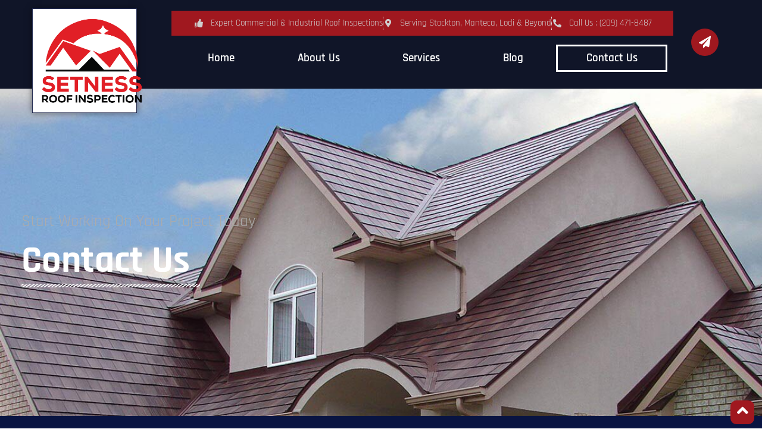

--- FILE ---
content_type: text/css; charset=utf-8
request_url: https://setnessroofinspection.com/wp-content/uploads/elementor/css/post-5.css?ver=1769107638
body_size: 381
content:
.elementor-kit-5{--e-global-color-primary:#A0181F;--e-global-color-secondary:#20284E;--e-global-color-text:#54595F;--e-global-color-accent:#A0181F;--e-global-color-2ab9715:#FFFFFF;--e-global-color-e85ccfb:#FFF7F7;--e-global-typography-primary-font-family:"Roboto";--e-global-typography-primary-font-weight:600;--e-global-typography-secondary-font-family:"Roboto Slab";--e-global-typography-secondary-font-weight:400;--e-global-typography-text-font-family:"Roboto";--e-global-typography-text-font-weight:400;--e-global-typography-accent-font-family:"Roboto";--e-global-typography-accent-font-weight:500;--e-global-typography-c9c63f9-font-family:"Roboto";--e-global-typography-c9c63f9-font-size:34px;--e-global-typography-c9c63f9-font-weight:500;--e-global-typography-d88abe7-font-family:"Play";--e-global-typography-d88abe7-font-weight:100;--e-global-typography-f5627b7-font-size:40px;--e-global-typography-8cdaf56-font-family:"Play";--e-global-typography-8cdaf56-font-size:17px;--e-global-typography-8cdaf56-font-weight:100;font-family:"Rajdhani", Sans-serif;font-size:18px;font-weight:400;}.elementor-kit-5 e-page-transition{background-color:#FFBC7D;}.elementor-kit-5 h1{font-family:"Rajdhani", Sans-serif;font-size:3.2em;font-weight:700;}.elementor-kit-5 h2{font-family:"Rajdhani", Sans-serif;font-size:3em;font-weight:700;}.elementor-kit-5 h3{font-family:"Rajdhani", Sans-serif;font-size:2.2em;font-weight:600;}.elementor-kit-5 h4{font-family:"Rajdhani", Sans-serif;font-weight:600;}.elementor-kit-5 h5{font-family:"Rajdhani", Sans-serif;font-weight:500;}.elementor-section.elementor-section-boxed > .elementor-container{max-width:1140px;}.e-con{--container-max-width:1140px;}.elementor-widget:not(:last-child){margin-block-end:20px;}.elementor-element{--widgets-spacing:20px 20px;--widgets-spacing-row:20px;--widgets-spacing-column:20px;}{}h1.entry-title{display:var(--page-title-display);}.site-header .site-branding{flex-direction:column;align-items:stretch;}.site-header{padding-inline-end:0px;padding-inline-start:0px;}.site-footer .site-branding{flex-direction:column;align-items:stretch;}@media(max-width:1024px){.elementor-section.elementor-section-boxed > .elementor-container{max-width:1024px;}.e-con{--container-max-width:1024px;}}@media(max-width:767px){.elementor-kit-5 h1{font-size:2.2em;}.elementor-kit-5 h2{font-size:2em;}.elementor-kit-5 h3{font-size:1.8em;}.elementor-kit-5 h4{font-size:1.6em;}.elementor-kit-5 h5{font-size:1.2em;}.elementor-section.elementor-section-boxed > .elementor-container{max-width:767px;}.e-con{--container-max-width:767px;}}

--- FILE ---
content_type: text/css; charset=utf-8
request_url: https://setnessroofinspection.com/wp-content/uploads/elementor/css/post-188.css?ver=1769110457
body_size: 1706
content:
.elementor-188 .elementor-element.elementor-element-52b61652:not(.elementor-motion-effects-element-type-background), .elementor-188 .elementor-element.elementor-element-52b61652 > .elementor-motion-effects-container > .elementor-motion-effects-layer{background-image:url("https://setnessroofinspection.com/wp-content/uploads/2023/04/metal-roofing-alliance-dark-red-shingle.original-e1680838658413.jpg");background-position:center center;background-repeat:no-repeat;background-size:cover;}.elementor-188 .elementor-element.elementor-element-52b61652 > .elementor-background-overlay{background-color:transparent;background-image:linear-gradient(360deg, #560E12 0%, var( --e-global-color-secondary ) 100%);opacity:0.71;transition:background 0.3s, border-radius 0.3s, opacity 0.3s;}.elementor-188 .elementor-element.elementor-element-52b61652 > .elementor-container{min-height:550px;}.elementor-188 .elementor-element.elementor-element-52b61652{transition:background 0.3s, border 0.3s, border-radius 0.3s, box-shadow 0.3s;}.elementor-188 .elementor-element.elementor-element-234d1515 > .elementor-element-populated{margin:0% 50% 0% 0%;--e-column-margin-right:50%;--e-column-margin-left:0%;padding:2em 2em 2em 2em;}.elementor-188 .elementor-element.elementor-element-57742bf2{text-align:start;}.elementor-188 .elementor-element.elementor-element-57742bf2 .elementor-heading-title{font-family:"Rajdhani", Sans-serif;font-size:1.5em;font-weight:400;text-transform:capitalize;font-style:normal;text-decoration:none;color:#ABABAB;}.elementor-188 .elementor-element.elementor-element-6b81d565 .elementor-heading-title{font-family:"Rajdhani", Sans-serif;font-size:4rem;font-weight:700;color:#FFFFFF;}.elementor-188 .elementor-element.elementor-element-3543224b{--divider-border-style:slashes;--divider-color:var( --e-global-color-2ab9715 );--divider-border-width:3.3px;--divider-pattern-height:6.5px;--divider-pattern-size:12.2px;}.elementor-188 .elementor-element.elementor-element-3543224b > .elementor-widget-container{margin:-15px 0px 0px 0px;}.elementor-188 .elementor-element.elementor-element-3543224b .elementor-divider-separator{width:300px;margin:0 auto;margin-left:0;}.elementor-188 .elementor-element.elementor-element-3543224b .elementor-divider{text-align:left;padding-block-start:2px;padding-block-end:2px;}.elementor-188 .elementor-element.elementor-element-2113c9cb:not(.elementor-motion-effects-element-type-background), .elementor-188 .elementor-element.elementor-element-2113c9cb > .elementor-motion-effects-container > .elementor-motion-effects-layer{background-color:#091441;}.elementor-188 .elementor-element.elementor-element-2113c9cb > .elementor-container{min-height:400px;}.elementor-188 .elementor-element.elementor-element-2113c9cb{transition:background 0.3s, border 0.3s, border-radius 0.3s, box-shadow 0.3s;padding:60px 60px 60px 60px;}.elementor-188 .elementor-element.elementor-element-2113c9cb > .elementor-background-overlay{transition:background 0.3s, border-radius 0.3s, opacity 0.3s;}.elementor-188 .elementor-element.elementor-element-205d9ee4:not(.elementor-motion-effects-element-type-background) > .elementor-widget-wrap, .elementor-188 .elementor-element.elementor-element-205d9ee4 > .elementor-widget-wrap > .elementor-motion-effects-container > .elementor-motion-effects-layer{background-color:#FFFFFF;}.elementor-188 .elementor-element.elementor-element-205d9ee4 > .elementor-element-populated{box-shadow:0px 31px 10px -19px rgba(0,0,0,0.5);transition:background 0.3s, border 0.3s, border-radius 0.3s, box-shadow 0.3s;margin:-25% 0% -4% 0%;--e-column-margin-right:0%;--e-column-margin-left:0%;padding:2em 2em 2em 2em;}.elementor-188 .elementor-element.elementor-element-205d9ee4 > .elementor-element-populated > .elementor-background-overlay{transition:background 0.3s, border-radius 0.3s, opacity 0.3s;}.elementor-188 .elementor-element.elementor-element-205d9ee4{z-index:1;}.elementor-188 .elementor-element.elementor-element-595d8cae .elementor-icon-wrapper{text-align:center;}.elementor-188 .elementor-element.elementor-element-595d8cae.elementor-view-stacked .elementor-icon{background-color:var( --e-global-color-primary );}.elementor-188 .elementor-element.elementor-element-595d8cae.elementor-view-framed .elementor-icon, .elementor-188 .elementor-element.elementor-element-595d8cae.elementor-view-default .elementor-icon{color:var( --e-global-color-primary );border-color:var( --e-global-color-primary );}.elementor-188 .elementor-element.elementor-element-595d8cae.elementor-view-framed .elementor-icon, .elementor-188 .elementor-element.elementor-element-595d8cae.elementor-view-default .elementor-icon svg{fill:var( --e-global-color-primary );}.elementor-188 .elementor-element.elementor-element-595d8cae .elementor-icon{font-size:34px;}.elementor-188 .elementor-element.elementor-element-595d8cae .elementor-icon svg{height:34px;}.elementor-188 .elementor-element.elementor-element-5c4262e0{text-align:center;}.elementor-188 .elementor-element.elementor-element-5c4262e0 .elementor-heading-title{font-family:"Rajdhani", Sans-serif;font-size:1.5em;font-weight:400;text-transform:capitalize;font-style:normal;text-decoration:none;color:#7A7A7A;}.elementor-188 .elementor-element.elementor-element-70885b49{text-align:center;}.elementor-188 .elementor-element.elementor-element-70885b49 .elementor-heading-title{font-family:"Rajdhani", Sans-serif;font-size:3rem;font-weight:600;}.elementor-188 .elementor-element.elementor-element-1c6c3fbf{--divider-border-style:slashes;--divider-color:var( --e-global-color-primary );--divider-border-width:3.3px;--divider-pattern-height:6.5px;--divider-pattern-size:12.2px;}.elementor-188 .elementor-element.elementor-element-1c6c3fbf > .elementor-widget-container{margin:-15px 0px 0px 0px;}.elementor-188 .elementor-element.elementor-element-1c6c3fbf .elementor-divider-separator{width:303px;margin:0 auto;margin-center:0;}.elementor-188 .elementor-element.elementor-element-1c6c3fbf .elementor-divider{text-align:center;padding-block-start:2px;padding-block-end:2px;}.elementor-188 .elementor-element.elementor-element-584ea06b:not(.elementor-motion-effects-element-type-background) > .elementor-widget-wrap, .elementor-188 .elementor-element.elementor-element-584ea06b > .elementor-widget-wrap > .elementor-motion-effects-container > .elementor-motion-effects-layer{background-color:#FFFFFF;}.elementor-bc-flex-widget .elementor-188 .elementor-element.elementor-element-584ea06b.elementor-column .elementor-widget-wrap{align-items:center;}.elementor-188 .elementor-element.elementor-element-584ea06b.elementor-column.elementor-element[data-element_type="column"] > .elementor-widget-wrap.elementor-element-populated{align-content:center;align-items:center;}.elementor-188 .elementor-element.elementor-element-584ea06b.elementor-column > .elementor-widget-wrap{justify-content:center;}.elementor-188 .elementor-element.elementor-element-584ea06b > .elementor-element-populated{border-style:solid;border-width:0px 0px 3px 0px;border-color:#FFFFFF;box-shadow:0px 1px 10px 2px rgba(0, 0, 0, 0.34);transition:background 0.3s, border 0.3s, border-radius 0.3s, box-shadow 0.3s;margin:3% 3% 3% 3%;--e-column-margin-right:3%;--e-column-margin-left:3%;padding:3em 3em 3em 3em;}.elementor-188 .elementor-element.elementor-element-584ea06b:hover > .elementor-element-populated{border-style:solid;border-width:0px 0px 3px 0px;border-color:var( --e-global-color-primary );}.elementor-188 .elementor-element.elementor-element-584ea06b > .elementor-element-populated > .elementor-background-overlay{transition:background 0.3s, border-radius 0.3s, opacity 0.3s;}.elementor-188 .elementor-element.elementor-element-48d1562 .elementor-icon-box-wrapper{gap:15px;}.elementor-188 .elementor-element.elementor-element-48d1562.elementor-view-stacked .elementor-icon{background-color:var( --e-global-color-primary );fill:var( --e-global-color-2ab9715 );color:var( --e-global-color-2ab9715 );}.elementor-188 .elementor-element.elementor-element-48d1562.elementor-view-framed .elementor-icon, .elementor-188 .elementor-element.elementor-element-48d1562.elementor-view-default .elementor-icon{fill:var( --e-global-color-primary );color:var( --e-global-color-primary );border-color:var( --e-global-color-primary );}.elementor-188 .elementor-element.elementor-element-48d1562.elementor-view-framed .elementor-icon{background-color:var( --e-global-color-2ab9715 );}.elementor-188 .elementor-element.elementor-element-48d1562 .elementor-icon-box-title, .elementor-188 .elementor-element.elementor-element-48d1562 .elementor-icon-box-title a{font-size:26px;font-weight:700;}.elementor-188 .elementor-element.elementor-element-65580675:not(.elementor-motion-effects-element-type-background) > .elementor-widget-wrap, .elementor-188 .elementor-element.elementor-element-65580675 > .elementor-widget-wrap > .elementor-motion-effects-container > .elementor-motion-effects-layer{background-color:#FFFFFF;}.elementor-bc-flex-widget .elementor-188 .elementor-element.elementor-element-65580675.elementor-column .elementor-widget-wrap{align-items:center;}.elementor-188 .elementor-element.elementor-element-65580675.elementor-column.elementor-element[data-element_type="column"] > .elementor-widget-wrap.elementor-element-populated{align-content:center;align-items:center;}.elementor-188 .elementor-element.elementor-element-65580675.elementor-column > .elementor-widget-wrap{justify-content:center;}.elementor-188 .elementor-element.elementor-element-65580675 > .elementor-element-populated{border-style:solid;border-width:0px 0px 3px 0px;border-color:#FFFFFF;box-shadow:0px 1px 10px 2px rgba(0, 0, 0, 0.34);transition:background 0.3s, border 0.3s, border-radius 0.3s, box-shadow 0.3s;margin:3% 3% 3% 3%;--e-column-margin-right:3%;--e-column-margin-left:3%;padding:3em 3em 3em 3em;}.elementor-188 .elementor-element.elementor-element-65580675:hover > .elementor-element-populated{border-style:solid;border-width:0px 0px 3px 0px;border-color:var( --e-global-color-primary );}.elementor-188 .elementor-element.elementor-element-65580675 > .elementor-element-populated > .elementor-background-overlay{transition:background 0.3s, border-radius 0.3s, opacity 0.3s;}.elementor-188 .elementor-element.elementor-element-80ffb3e .elementor-icon-box-wrapper{gap:15px;}.elementor-188 .elementor-element.elementor-element-80ffb3e.elementor-view-stacked .elementor-icon{background-color:var( --e-global-color-primary );fill:var( --e-global-color-2ab9715 );color:var( --e-global-color-2ab9715 );}.elementor-188 .elementor-element.elementor-element-80ffb3e.elementor-view-framed .elementor-icon, .elementor-188 .elementor-element.elementor-element-80ffb3e.elementor-view-default .elementor-icon{fill:var( --e-global-color-primary );color:var( --e-global-color-primary );border-color:var( --e-global-color-primary );}.elementor-188 .elementor-element.elementor-element-80ffb3e.elementor-view-framed .elementor-icon{background-color:var( --e-global-color-2ab9715 );}.elementor-188 .elementor-element.elementor-element-80ffb3e .elementor-icon-box-title, .elementor-188 .elementor-element.elementor-element-80ffb3e .elementor-icon-box-title a{font-size:26px;font-weight:700;}.elementor-188 .elementor-element.elementor-element-7b1fb9cd:not(.elementor-motion-effects-element-type-background) > .elementor-widget-wrap, .elementor-188 .elementor-element.elementor-element-7b1fb9cd > .elementor-widget-wrap > .elementor-motion-effects-container > .elementor-motion-effects-layer{background-color:#FFFFFF;}.elementor-bc-flex-widget .elementor-188 .elementor-element.elementor-element-7b1fb9cd.elementor-column .elementor-widget-wrap{align-items:center;}.elementor-188 .elementor-element.elementor-element-7b1fb9cd.elementor-column.elementor-element[data-element_type="column"] > .elementor-widget-wrap.elementor-element-populated{align-content:center;align-items:center;}.elementor-188 .elementor-element.elementor-element-7b1fb9cd.elementor-column > .elementor-widget-wrap{justify-content:center;}.elementor-188 .elementor-element.elementor-element-7b1fb9cd > .elementor-element-populated{border-style:solid;border-width:0px 0px 3px 0px;border-color:#FFFFFF;box-shadow:0px 1px 10px 2px rgba(0, 0, 0, 0.34);transition:background 0.3s, border 0.3s, border-radius 0.3s, box-shadow 0.3s;margin:3% 3% 3% 3%;--e-column-margin-right:3%;--e-column-margin-left:3%;padding:3em 3em 3em 3em;}.elementor-188 .elementor-element.elementor-element-7b1fb9cd:hover > .elementor-element-populated{border-style:solid;border-width:0px 0px 3px 0px;border-color:var( --e-global-color-primary );}.elementor-188 .elementor-element.elementor-element-7b1fb9cd > .elementor-element-populated > .elementor-background-overlay{transition:background 0.3s, border-radius 0.3s, opacity 0.3s;}.elementor-188 .elementor-element.elementor-element-549edc5 .elementor-icon-box-wrapper{gap:15px;}.elementor-188 .elementor-element.elementor-element-549edc5.elementor-view-stacked .elementor-icon{background-color:var( --e-global-color-primary );fill:var( --e-global-color-2ab9715 );color:var( --e-global-color-2ab9715 );}.elementor-188 .elementor-element.elementor-element-549edc5.elementor-view-framed .elementor-icon, .elementor-188 .elementor-element.elementor-element-549edc5.elementor-view-default .elementor-icon{fill:var( --e-global-color-primary );color:var( --e-global-color-primary );border-color:var( --e-global-color-primary );}.elementor-188 .elementor-element.elementor-element-549edc5.elementor-view-framed .elementor-icon{background-color:var( --e-global-color-2ab9715 );}.elementor-188 .elementor-element.elementor-element-549edc5 .elementor-icon-box-title, .elementor-188 .elementor-element.elementor-element-549edc5 .elementor-icon-box-title a{font-size:26px;font-weight:700;}.elementor-188 .elementor-element.elementor-element-486a10eb > .elementor-widget-container{margin:0% 0% -2% 0%;}.elementor-188 .elementor-element.elementor-element-486a10eb iframe{height:641px;}.elementor-188 .elementor-element.elementor-element-2e3d9021{margin-top:-30%;margin-bottom:0%;padding:0em 51em 0em 6em;}.elementor-188 .elementor-element.elementor-element-6ecb1988:not(.elementor-motion-effects-element-type-background) > .elementor-widget-wrap, .elementor-188 .elementor-element.elementor-element-6ecb1988 > .elementor-widget-wrap > .elementor-motion-effects-container > .elementor-motion-effects-layer{background-color:var( --e-global-color-secondary );}.elementor-188 .elementor-element.elementor-element-6ecb1988 > .elementor-widget-wrap > .elementor-widget:not(.elementor-widget__width-auto):not(.elementor-widget__width-initial):not(:last-child):not(.elementor-absolute){margin-block-end:15px;}.elementor-188 .elementor-element.elementor-element-6ecb1988 > .elementor-element-populated{transition:background 0.3s, border 0.3s, border-radius 0.3s, box-shadow 0.3s;padding:2em 2em 2em 2em;}.elementor-188 .elementor-element.elementor-element-6ecb1988 > .elementor-element-populated > .elementor-background-overlay{transition:background 0.3s, border-radius 0.3s, opacity 0.3s;}.elementor-188 .elementor-element.elementor-element-6b5a45bf .elementor-icon-wrapper{text-align:start;}.elementor-188 .elementor-element.elementor-element-6b5a45bf.elementor-view-stacked .elementor-icon{background-color:var( --e-global-color-primary );}.elementor-188 .elementor-element.elementor-element-6b5a45bf.elementor-view-framed .elementor-icon, .elementor-188 .elementor-element.elementor-element-6b5a45bf.elementor-view-default .elementor-icon{color:var( --e-global-color-primary );border-color:var( --e-global-color-primary );}.elementor-188 .elementor-element.elementor-element-6b5a45bf.elementor-view-framed .elementor-icon, .elementor-188 .elementor-element.elementor-element-6b5a45bf.elementor-view-default .elementor-icon svg{fill:var( --e-global-color-primary );}.elementor-188 .elementor-element.elementor-element-6b5a45bf .elementor-icon{font-size:34px;}.elementor-188 .elementor-element.elementor-element-6b5a45bf .elementor-icon svg{height:34px;}.elementor-188 .elementor-element.elementor-element-23e89e71 .elementor-heading-title{font-family:"Rajdhani", Sans-serif;color:#FFFFFF;}.elementor-188 .elementor-element.elementor-element-1d480251{color:#FFFFFF;}:root{--page-title-display:none;}@media(max-width:1024px){.elementor-188 .elementor-element.elementor-element-234d1515 > .elementor-element-populated{margin:0% 0% 0% 0%;--e-column-margin-right:0%;--e-column-margin-left:0%;padding:2em 2em 2em 2em;}.elementor-188 .elementor-element.elementor-element-2113c9cb{padding:0em 0em 0em 0em;}.elementor-188 .elementor-element.elementor-element-205d9ee4 > .elementor-element-populated{padding:3em 1em 3em 1em;}.elementor-188 .elementor-element.elementor-element-584ea06b > .elementor-element-populated{padding:3em 1em 3em 1em;}.elementor-188 .elementor-element.elementor-element-65580675 > .elementor-element-populated{padding:3em 1em 3em 1em;}.elementor-188 .elementor-element.elementor-element-7b1fb9cd > .elementor-element-populated{padding:3em 1em 3em 1em;}.elementor-188 .elementor-element.elementor-element-2e3d9021{margin-top:-2%;margin-bottom:0%;padding:0em 0em 0em 0em;}}@media(max-width:767px){.elementor-188 .elementor-element.elementor-element-52b61652{padding:1em 1em 1em 1em;}.elementor-188 .elementor-element.elementor-element-234d1515 > .elementor-element-populated{margin:0px 0px 0px 0px;--e-column-margin-right:0px;--e-column-margin-left:0px;padding:0px 0px 0px 0px;}.elementor-188 .elementor-element.elementor-element-57742bf2{text-align:center;}.elementor-188 .elementor-element.elementor-element-6b81d565{text-align:center;}.elementor-188 .elementor-element.elementor-element-3543224b .elementor-divider-separator{width:83%;margin:0 auto;margin-center:0;}.elementor-188 .elementor-element.elementor-element-3543224b .elementor-divider{text-align:center;}.elementor-188 .elementor-element.elementor-element-5c4262e0{text-align:center;}.elementor-188 .elementor-element.elementor-element-1c6c3fbf .elementor-divider-separator{width:100%;margin:0 auto;margin-center:0;}.elementor-188 .elementor-element.elementor-element-1c6c3fbf .elementor-divider{text-align:center;}.elementor-188 .elementor-element.elementor-element-584ea06b > .elementor-element-populated{padding:1em 1em 1em 1em;}.elementor-188 .elementor-element.elementor-element-65580675 > .elementor-element-populated{padding:1em 1em 1em 1em;}.elementor-188 .elementor-element.elementor-element-7b1fb9cd > .elementor-element-populated{padding:1em 1em 1em 1em;}.elementor-188 .elementor-element.elementor-element-486a10eb > .elementor-widget-container{margin:0% 0% -4% 0%;}.elementor-188 .elementor-element.elementor-element-6ecb1988 > .elementor-element-populated{padding:2em 2em 2em 2em;}}@media(max-width:1024px) and (min-width:768px){.elementor-188 .elementor-element.elementor-element-234d1515{width:100%;}}

--- FILE ---
content_type: text/css; charset=utf-8
request_url: https://setnessroofinspection.com/wp-content/uploads/elementor/css/post-75.css?ver=1769107638
body_size: 1898
content:
.elementor-75 .elementor-element.elementor-element-5c0c88e5 > .elementor-container > .elementor-column > .elementor-widget-wrap{align-content:center;align-items:center;}.elementor-75 .elementor-element.elementor-element-5c0c88e5:not(.elementor-motion-effects-element-type-background), .elementor-75 .elementor-element.elementor-element-5c0c88e5 > .elementor-motion-effects-container > .elementor-motion-effects-layer{background-color:#101528;}.elementor-75 .elementor-element.elementor-element-5c0c88e5 > .elementor-container{max-width:1350px;min-height:88px;}.elementor-75 .elementor-element.elementor-element-5c0c88e5{box-shadow:0px 0px 10px 0px rgba(0,0,0,0.5);transition:background 0.3s, border 0.3s, border-radius 0.3s, box-shadow 0.3s;padding:1em 3em 1em 3em;}.elementor-75 .elementor-element.elementor-element-5c0c88e5 > .elementor-background-overlay{transition:background 0.3s, border-radius 0.3s, opacity 0.3s;}.elementor-75 .elementor-element.elementor-element-6cf39925:not(.elementor-motion-effects-element-type-background) > .elementor-widget-wrap, .elementor-75 .elementor-element.elementor-element-6cf39925 > .elementor-widget-wrap > .elementor-motion-effects-container > .elementor-motion-effects-layer{background-color:var( --e-global-color-2ab9715 );}.elementor-bc-flex-widget .elementor-75 .elementor-element.elementor-element-6cf39925.elementor-column .elementor-widget-wrap{align-items:center;}.elementor-75 .elementor-element.elementor-element-6cf39925.elementor-column.elementor-element[data-element_type="column"] > .elementor-widget-wrap.elementor-element-populated{align-content:center;align-items:center;}.elementor-75 .elementor-element.elementor-element-6cf39925 > .elementor-widget-wrap > .elementor-widget:not(.elementor-widget__width-auto):not(.elementor-widget__width-initial):not(:last-child):not(.elementor-absolute){margin-block-end:0px;}.elementor-75 .elementor-element.elementor-element-6cf39925 > .elementor-element-populated{transition:background 0.3s, border 0.3s, border-radius 0.3s, box-shadow 0.3s;margin:0em 0em 0em 0em;--e-column-margin-right:0em;--e-column-margin-left:0em;padding:0px 0px 0px 0px;}.elementor-75 .elementor-element.elementor-element-6cf39925 > .elementor-element-populated > .elementor-background-overlay{transition:background 0.3s, border-radius 0.3s, opacity 0.3s;}.elementor-75 .elementor-element.elementor-element-1b26985 > .elementor-widget-container{background-color:var( --e-global-color-2ab9715 );padding:10px 0px 10px 0px;border-style:solid;border-width:1px 1px 1px 1px;border-color:var( --e-global-color-secondary );box-shadow:0px 0px 10px 0px rgba(0,0,0,0.5);}.elementor-75 .elementor-element.elementor-element-1b26985{top:-60px;}.elementor-75 .elementor-element.elementor-element-1b26985 img{width:200px;max-width:200px;}.elementor-bc-flex-widget .elementor-75 .elementor-element.elementor-element-ae1e011.elementor-column .elementor-widget-wrap{align-items:center;}.elementor-75 .elementor-element.elementor-element-ae1e011.elementor-column.elementor-element[data-element_type="column"] > .elementor-widget-wrap.elementor-element-populated{align-content:center;align-items:center;}.elementor-75 .elementor-element.elementor-element-ae1e011.elementor-column > .elementor-widget-wrap{justify-content:flex-end;}.elementor-75 .elementor-element.elementor-element-ae1e011 > .elementor-element-populated{padding:0px 0px 0px 0px;}.elementor-bc-flex-widget .elementor-75 .elementor-element.elementor-element-fe13c9d.elementor-column .elementor-widget-wrap{align-items:center;}.elementor-75 .elementor-element.elementor-element-fe13c9d.elementor-column.elementor-element[data-element_type="column"] > .elementor-widget-wrap.elementor-element-populated{align-content:center;align-items:center;}.elementor-75 .elementor-element.elementor-element-fe13c9d > .elementor-element-populated{padding:0px 0px 0px 0px;}.elementor-75 .elementor-element.elementor-element-f343f5d:not(.elementor-motion-effects-element-type-background) > .elementor-widget-wrap, .elementor-75 .elementor-element.elementor-element-f343f5d > .elementor-widget-wrap > .elementor-motion-effects-container > .elementor-motion-effects-layer{background-color:var( --e-global-color-primary );}.elementor-75 .elementor-element.elementor-element-f343f5d > .elementor-element-populated{transition:background 0.3s, border 0.3s, border-radius 0.3s, box-shadow 0.3s;padding:10px 10px 10px 10px;}.elementor-75 .elementor-element.elementor-element-f343f5d > .elementor-element-populated > .elementor-background-overlay{transition:background 0.3s, border-radius 0.3s, opacity 0.3s;}.elementor-75 .elementor-element.elementor-element-f8189c2 .elementor-icon-list-items:not(.elementor-inline-items) .elementor-icon-list-item:not(:last-child){padding-block-end:calc(50px/2);}.elementor-75 .elementor-element.elementor-element-f8189c2 .elementor-icon-list-items:not(.elementor-inline-items) .elementor-icon-list-item:not(:first-child){margin-block-start:calc(50px/2);}.elementor-75 .elementor-element.elementor-element-f8189c2 .elementor-icon-list-items.elementor-inline-items .elementor-icon-list-item{margin-inline:calc(50px/2);}.elementor-75 .elementor-element.elementor-element-f8189c2 .elementor-icon-list-items.elementor-inline-items{margin-inline:calc(-50px/2);}.elementor-75 .elementor-element.elementor-element-f8189c2 .elementor-icon-list-items.elementor-inline-items .elementor-icon-list-item:after{inset-inline-end:calc(-50px/2);}.elementor-75 .elementor-element.elementor-element-f8189c2 .elementor-icon-list-item:not(:last-child):after{content:"";border-color:#ddd;}.elementor-75 .elementor-element.elementor-element-f8189c2 .elementor-icon-list-items:not(.elementor-inline-items) .elementor-icon-list-item:not(:last-child):after{border-block-start-style:dotted;border-block-start-width:1px;}.elementor-75 .elementor-element.elementor-element-f8189c2 .elementor-icon-list-items.elementor-inline-items .elementor-icon-list-item:not(:last-child):after{border-inline-start-style:dotted;}.elementor-75 .elementor-element.elementor-element-f8189c2 .elementor-inline-items .elementor-icon-list-item:not(:last-child):after{border-inline-start-width:1px;}.elementor-75 .elementor-element.elementor-element-f8189c2 .elementor-icon-list-icon i{color:#CFCFCF;transition:color 0.3s;}.elementor-75 .elementor-element.elementor-element-f8189c2 .elementor-icon-list-icon svg{fill:#CFCFCF;transition:fill 0.3s;}.elementor-75 .elementor-element.elementor-element-f8189c2{--e-icon-list-icon-size:14px;--icon-vertical-offset:0px;}.elementor-75 .elementor-element.elementor-element-f8189c2 .elementor-icon-list-icon{padding-inline-end:6px;}.elementor-75 .elementor-element.elementor-element-f8189c2 .elementor-icon-list-item > .elementor-icon-list-text, .elementor-75 .elementor-element.elementor-element-f8189c2 .elementor-icon-list-item > a{font-size:15px;}.elementor-75 .elementor-element.elementor-element-f8189c2 .elementor-icon-list-text{color:#CFCFCF;transition:color 0.3s;}.elementor-75 .elementor-element.elementor-element-45a9219{margin-top:5px;margin-bottom:0px;}.elementor-75 .elementor-element.elementor-element-dda83ee .elementor-menu-toggle{margin-left:auto;}.elementor-75 .elementor-element.elementor-element-dda83ee .elementor-nav-menu .elementor-item{font-family:"Rajdhani", Sans-serif;font-size:1.2rem;font-weight:600;}.elementor-75 .elementor-element.elementor-element-dda83ee .elementor-nav-menu--main .elementor-item{color:#FFFFFF;fill:#FFFFFF;padding-left:26px;padding-right:26px;}.elementor-75 .elementor-element.elementor-element-dda83ee .elementor-nav-menu--main .elementor-item:hover,
					.elementor-75 .elementor-element.elementor-element-dda83ee .elementor-nav-menu--main .elementor-item.elementor-item-active,
					.elementor-75 .elementor-element.elementor-element-dda83ee .elementor-nav-menu--main .elementor-item.highlighted,
					.elementor-75 .elementor-element.elementor-element-dda83ee .elementor-nav-menu--main .elementor-item:focus{color:var( --e-global-color-primary );fill:var( --e-global-color-primary );}.elementor-75 .elementor-element.elementor-element-dda83ee .elementor-nav-menu--main:not(.e--pointer-framed) .elementor-item:before,
					.elementor-75 .elementor-element.elementor-element-dda83ee .elementor-nav-menu--main:not(.e--pointer-framed) .elementor-item:after{background-color:#FFFFFF;}.elementor-75 .elementor-element.elementor-element-dda83ee .e--pointer-framed .elementor-item:before,
					.elementor-75 .elementor-element.elementor-element-dda83ee .e--pointer-framed .elementor-item:after{border-color:#FFFFFF;}.elementor-75 .elementor-element.elementor-element-dda83ee .elementor-nav-menu--main .elementor-item.elementor-item-active{color:var( --e-global-color-2ab9715 );}.elementor-75 .elementor-element.elementor-element-dda83ee .e--pointer-framed .elementor-item:before{border-width:3px;}.elementor-75 .elementor-element.elementor-element-dda83ee .e--pointer-framed.e--animation-draw .elementor-item:before{border-width:0 0 3px 3px;}.elementor-75 .elementor-element.elementor-element-dda83ee .e--pointer-framed.e--animation-draw .elementor-item:after{border-width:3px 3px 0 0;}.elementor-75 .elementor-element.elementor-element-dda83ee .e--pointer-framed.e--animation-corners .elementor-item:before{border-width:3px 0 0 3px;}.elementor-75 .elementor-element.elementor-element-dda83ee .e--pointer-framed.e--animation-corners .elementor-item:after{border-width:0 3px 3px 0;}.elementor-75 .elementor-element.elementor-element-dda83ee .e--pointer-underline .elementor-item:after,
					 .elementor-75 .elementor-element.elementor-element-dda83ee .e--pointer-overline .elementor-item:before,
					 .elementor-75 .elementor-element.elementor-element-dda83ee .e--pointer-double-line .elementor-item:before,
					 .elementor-75 .elementor-element.elementor-element-dda83ee .e--pointer-double-line .elementor-item:after{height:3px;}.elementor-75 .elementor-element.elementor-element-dda83ee{--e-nav-menu-horizontal-menu-item-margin:calc( 4px / 2 );}.elementor-75 .elementor-element.elementor-element-dda83ee .elementor-nav-menu--main:not(.elementor-nav-menu--layout-horizontal) .elementor-nav-menu > li:not(:last-child){margin-bottom:4px;}.elementor-75 .elementor-element.elementor-element-dda83ee .elementor-nav-menu--dropdown a, .elementor-75 .elementor-element.elementor-element-dda83ee .elementor-menu-toggle{color:#000000;fill:#000000;}.elementor-75 .elementor-element.elementor-element-dda83ee .elementor-nav-menu--dropdown{background-color:#ffffff;}.elementor-75 .elementor-element.elementor-element-dda83ee .elementor-nav-menu--dropdown a:hover,
					.elementor-75 .elementor-element.elementor-element-dda83ee .elementor-nav-menu--dropdown a:focus,
					.elementor-75 .elementor-element.elementor-element-dda83ee .elementor-nav-menu--dropdown a.elementor-item-active,
					.elementor-75 .elementor-element.elementor-element-dda83ee .elementor-nav-menu--dropdown a.highlighted,
					.elementor-75 .elementor-element.elementor-element-dda83ee .elementor-menu-toggle:hover,
					.elementor-75 .elementor-element.elementor-element-dda83ee .elementor-menu-toggle:focus{color:#ffffff;}.elementor-75 .elementor-element.elementor-element-dda83ee .elementor-nav-menu--dropdown a:hover,
					.elementor-75 .elementor-element.elementor-element-dda83ee .elementor-nav-menu--dropdown a:focus,
					.elementor-75 .elementor-element.elementor-element-dda83ee .elementor-nav-menu--dropdown a.elementor-item-active,
					.elementor-75 .elementor-element.elementor-element-dda83ee .elementor-nav-menu--dropdown a.highlighted{background-color:#000000;}.elementor-75 .elementor-element.elementor-element-dda83ee .elementor-nav-menu--dropdown .elementor-item, .elementor-75 .elementor-element.elementor-element-dda83ee .elementor-nav-menu--dropdown  .elementor-sub-item{font-family:"Poppins", Sans-serif;font-size:16px;}.elementor-75 .elementor-element.elementor-element-dda83ee .elementor-nav-menu--main .elementor-nav-menu--dropdown, .elementor-75 .elementor-element.elementor-element-dda83ee .elementor-nav-menu__container.elementor-nav-menu--dropdown{box-shadow:0px 0px 10px 0px rgba(3,50,188,0.09);}.elementor-75 .elementor-element.elementor-element-dda83ee .elementor-nav-menu--dropdown a{padding-left:4px;padding-right:4px;}.elementor-75 .elementor-element.elementor-element-dda83ee .elementor-nav-menu--dropdown li:not(:last-child){border-style:dotted;border-color:var( --e-global-color-text );border-bottom-width:1px;}.elementor-75 .elementor-element.elementor-element-dda83ee .elementor-nav-menu--main > .elementor-nav-menu > li > .elementor-nav-menu--dropdown, .elementor-75 .elementor-element.elementor-element-dda83ee .elementor-nav-menu__container.elementor-nav-menu--dropdown{margin-top:10px !important;}.elementor-75 .elementor-element.elementor-element-dda83ee div.elementor-menu-toggle{color:var( --e-global-color-primary );}.elementor-75 .elementor-element.elementor-element-dda83ee div.elementor-menu-toggle svg{fill:var( --e-global-color-primary );}.elementor-75 .elementor-element.elementor-element-dda83ee div.elementor-menu-toggle:hover, .elementor-75 .elementor-element.elementor-element-dda83ee div.elementor-menu-toggle:focus{color:#FFFFFF;}.elementor-75 .elementor-element.elementor-element-dda83ee div.elementor-menu-toggle:hover svg, .elementor-75 .elementor-element.elementor-element-dda83ee div.elementor-menu-toggle:focus svg{fill:#FFFFFF;}.elementor-75 .elementor-element.elementor-element-dda83ee .elementor-menu-toggle:hover, .elementor-75 .elementor-element.elementor-element-dda83ee .elementor-menu-toggle:focus{background-color:var( --e-global-color-primary );}.elementor-bc-flex-widget .elementor-75 .elementor-element.elementor-element-19836c2a.elementor-column .elementor-widget-wrap{align-items:center;}.elementor-75 .elementor-element.elementor-element-19836c2a.elementor-column.elementor-element[data-element_type="column"] > .elementor-widget-wrap.elementor-element-populated{align-content:center;align-items:center;}.elementor-75 .elementor-element.elementor-element-19836c2a.elementor-column > .elementor-widget-wrap{justify-content:flex-end;}.elementor-75 .elementor-element.elementor-element-19836c2a > .elementor-element-populated{padding:0px 0px 0px 0px;}.elementor-75 .elementor-element.elementor-element-263d55e9{width:auto;max-width:auto;}.elementor-75 .elementor-element.elementor-element-263d55e9 > .elementor-widget-container{padding:0em 1em 0em 0em;}.elementor-75 .elementor-element.elementor-element-263d55e9 .elementor-icon-wrapper{text-align:end;}.elementor-75 .elementor-element.elementor-element-263d55e9.elementor-view-stacked .elementor-icon{background-color:var( --e-global-color-primary );color:#FFFFFF;}.elementor-75 .elementor-element.elementor-element-263d55e9.elementor-view-framed .elementor-icon, .elementor-75 .elementor-element.elementor-element-263d55e9.elementor-view-default .elementor-icon{color:var( --e-global-color-primary );border-color:var( --e-global-color-primary );}.elementor-75 .elementor-element.elementor-element-263d55e9.elementor-view-framed .elementor-icon, .elementor-75 .elementor-element.elementor-element-263d55e9.elementor-view-default .elementor-icon svg{fill:var( --e-global-color-primary );}.elementor-75 .elementor-element.elementor-element-263d55e9.elementor-view-framed .elementor-icon{background-color:#FFFFFF;}.elementor-75 .elementor-element.elementor-element-263d55e9.elementor-view-stacked .elementor-icon svg{fill:#FFFFFF;}.elementor-75 .elementor-element.elementor-element-263d55e9.elementor-view-stacked .elementor-icon:hover{background-color:#FFFFFF;color:var( --e-global-color-primary );}.elementor-75 .elementor-element.elementor-element-263d55e9.elementor-view-framed .elementor-icon:hover, .elementor-75 .elementor-element.elementor-element-263d55e9.elementor-view-default .elementor-icon:hover{color:#FFFFFF;border-color:#FFFFFF;}.elementor-75 .elementor-element.elementor-element-263d55e9.elementor-view-framed .elementor-icon:hover, .elementor-75 .elementor-element.elementor-element-263d55e9.elementor-view-default .elementor-icon:hover svg{fill:#FFFFFF;}.elementor-75 .elementor-element.elementor-element-263d55e9.elementor-view-framed .elementor-icon:hover{background-color:var( --e-global-color-primary );}.elementor-75 .elementor-element.elementor-element-263d55e9.elementor-view-stacked .elementor-icon:hover svg{fill:var( --e-global-color-primary );}.elementor-75 .elementor-element.elementor-element-263d55e9 .elementor-icon{font-size:20px;padding:13px;}.elementor-75 .elementor-element.elementor-element-263d55e9 .elementor-icon svg{height:20px;}.elementor-theme-builder-content-area{height:400px;}.elementor-location-header:before, .elementor-location-footer:before{content:"";display:table;clear:both;}@media(max-width:1024px){.elementor-75 .elementor-element.elementor-element-5c0c88e5{padding:20px 20px 20px 20px;}.elementor-bc-flex-widget .elementor-75 .elementor-element.elementor-element-fe13c9d.elementor-column .elementor-widget-wrap{align-items:center;}.elementor-75 .elementor-element.elementor-element-fe13c9d.elementor-column.elementor-element[data-element_type="column"] > .elementor-widget-wrap.elementor-element-populated{align-content:center;align-items:center;}.elementor-75 .elementor-element.elementor-element-f8189c2{width:var( --container-widget-width, 466.275px );max-width:466.275px;--container-widget-width:466.275px;--container-widget-flex-grow:0;}.elementor-75 .elementor-element.elementor-element-f8189c2 .elementor-icon-list-items:not(.elementor-inline-items) .elementor-icon-list-item:not(:last-child){padding-block-end:calc(10px/2);}.elementor-75 .elementor-element.elementor-element-f8189c2 .elementor-icon-list-items:not(.elementor-inline-items) .elementor-icon-list-item:not(:first-child){margin-block-start:calc(10px/2);}.elementor-75 .elementor-element.elementor-element-f8189c2 .elementor-icon-list-items.elementor-inline-items .elementor-icon-list-item{margin-inline:calc(10px/2);}.elementor-75 .elementor-element.elementor-element-f8189c2 .elementor-icon-list-items.elementor-inline-items{margin-inline:calc(-10px/2);}.elementor-75 .elementor-element.elementor-element-f8189c2 .elementor-icon-list-items.elementor-inline-items .elementor-icon-list-item:after{inset-inline-end:calc(-10px/2);}.elementor-75 .elementor-element.elementor-element-dda83ee{width:var( --container-widget-width, 469.275px );max-width:469.275px;--container-widget-width:469.275px;--container-widget-flex-grow:0;--nav-menu-icon-size:35px;}.elementor-75 .elementor-element.elementor-element-dda83ee .elementor-nav-menu--main .elementor-item{padding-left:10px;padding-right:10px;}}@media(max-width:767px){.elementor-75 .elementor-element.elementor-element-5c0c88e5{padding:20px 10px 20px 10px;}.elementor-75 .elementor-element.elementor-element-6cf39925{width:65%;}.elementor-75 .elementor-element.elementor-element-1b26985 img{width:125px;max-width:125px;}.elementor-75 .elementor-element.elementor-element-ae1e011{width:4%;}.elementor-75 .elementor-element.elementor-element-fe13c9d{width:25%;}.elementor-75 .elementor-element.elementor-element-dda83ee{--container-widget-width:100%;--container-widget-flex-grow:0;width:var( --container-widget-width, 100% );max-width:100%;align-self:center;}.elementor-75 .elementor-element.elementor-element-dda83ee .elementor-nav-menu--dropdown a{padding-left:10px;padding-right:10px;padding-top:20px;padding-bottom:20px;}.elementor-75 .elementor-element.elementor-element-dda83ee .elementor-nav-menu--main > .elementor-nav-menu > li > .elementor-nav-menu--dropdown, .elementor-75 .elementor-element.elementor-element-dda83ee .elementor-nav-menu__container.elementor-nav-menu--dropdown{margin-top:35px !important;}.elementor-75 .elementor-element.elementor-element-19836c2a{width:44%;}}@media(min-width:768px){.elementor-75 .elementor-element.elementor-element-6cf39925{width:15%;}.elementor-75 .elementor-element.elementor-element-ae1e011{width:5%;}.elementor-75 .elementor-element.elementor-element-fe13c9d{width:71.933%;}.elementor-75 .elementor-element.elementor-element-19836c2a{width:8%;}}@media(max-width:1024px) and (min-width:768px){.elementor-75 .elementor-element.elementor-element-6cf39925{width:30%;}.elementor-75 .elementor-element.elementor-element-ae1e011{width:5%;}.elementor-75 .elementor-element.elementor-element-fe13c9d{width:65%;}.elementor-75 .elementor-element.elementor-element-f343f5d{width:100%;}.elementor-75 .elementor-element.elementor-element-19836c2a{width:5%;}}

--- FILE ---
content_type: text/css; charset=utf-8
request_url: https://setnessroofinspection.com/wp-content/uploads/elementor/css/post-83.css?ver=1769107638
body_size: 1715
content:
.elementor-83 .elementor-element.elementor-element-7aa73be > .elementor-container > .elementor-column > .elementor-widget-wrap{align-content:flex-start;align-items:flex-start;}.elementor-83 .elementor-element.elementor-element-7aa73be:not(.elementor-motion-effects-element-type-background), .elementor-83 .elementor-element.elementor-element-7aa73be > .elementor-motion-effects-container > .elementor-motion-effects-layer{background-image:url("https://setnessroofinspection.com/wp-content/uploads/2023/04/pattern1.jpg");}.elementor-83 .elementor-element.elementor-element-7aa73be > .elementor-background-overlay{background-color:#131423;opacity:0.97;transition:background 0.3s, border-radius 0.3s, opacity 0.3s;}.elementor-83 .elementor-element.elementor-element-7aa73be{transition:background 0.3s, border 0.3s, border-radius 0.3s, box-shadow 0.3s;padding:60px 0px 100px 0px;}.elementor-bc-flex-widget .elementor-83 .elementor-element.elementor-element-1362eaff.elementor-column .elementor-widget-wrap{align-items:center;}.elementor-83 .elementor-element.elementor-element-1362eaff.elementor-column.elementor-element[data-element_type="column"] > .elementor-widget-wrap.elementor-element-populated{align-content:center;align-items:center;}.elementor-83 .elementor-element.elementor-element-1362eaff > .elementor-element-populated{margin:0px 0px 0px 0px;--e-column-margin-right:0px;--e-column-margin-left:0px;padding:0em 0em 0em 0em;}.elementor-83 .elementor-element.elementor-element-6b856c9b > .elementor-container > .elementor-column > .elementor-widget-wrap{align-content:flex-start;align-items:flex-start;}.elementor-83 .elementor-element.elementor-element-6b856c9b > .elementor-container{max-width:1350px;}.elementor-83 .elementor-element.elementor-element-6b856c9b{border-style:solid;border-width:1px 0px 0px 0px;border-color:#161616;margin-top:0px;margin-bottom:0px;padding:0px 0px 0px 0px;}.elementor-bc-flex-widget .elementor-83 .elementor-element.elementor-element-203b2d18.elementor-column .elementor-widget-wrap{align-items:flex-start;}.elementor-83 .elementor-element.elementor-element-203b2d18.elementor-column.elementor-element[data-element_type="column"] > .elementor-widget-wrap.elementor-element-populated{align-content:flex-start;align-items:flex-start;}.elementor-83 .elementor-element.elementor-element-203b2d18 > .elementor-element-populated{padding:0em 0em 0em 0em;}.elementor-83 .elementor-element.elementor-element-7352ece > .elementor-widget-container{background-color:var( --e-global-color-2ab9715 );padding:20px 20px 20px 20px;}.elementor-83 .elementor-element.elementor-element-7352ece img{width:125px;}.elementor-bc-flex-widget .elementor-83 .elementor-element.elementor-element-cfe7456.elementor-column .elementor-widget-wrap{align-items:center;}.elementor-83 .elementor-element.elementor-element-cfe7456.elementor-column.elementor-element[data-element_type="column"] > .elementor-widget-wrap.elementor-element-populated{align-content:center;align-items:center;}.elementor-83 .elementor-element.elementor-element-cfe7456 > .elementor-element-populated{margin:0px 0px 0px 0px;--e-column-margin-right:0px;--e-column-margin-left:0px;padding:0px 0px 0px 30px;}.elementor-83 .elementor-element.elementor-element-1805deb > .elementor-widget-container{margin:0px 0px 0px 0px;}.elementor-83 .elementor-element.elementor-element-1805deb{text-align:start;}.elementor-83 .elementor-element.elementor-element-1805deb .elementor-heading-title{font-family:"Oswald", Sans-serif;font-size:2rem;font-weight:500;text-transform:uppercase;line-height:1em;color:var( --e-global-color-primary );}.elementor-83 .elementor-element.elementor-element-c822be3{text-align:start;font-family:"Rajdhani", Sans-serif;font-size:12px;line-height:1.7em;letter-spacing:2px;color:#ffffff;}.elementor-bc-flex-widget .elementor-83 .elementor-element.elementor-element-761b8117.elementor-column .elementor-widget-wrap{align-items:center;}.elementor-83 .elementor-element.elementor-element-761b8117.elementor-column.elementor-element[data-element_type="column"] > .elementor-widget-wrap.elementor-element-populated{align-content:center;align-items:center;}.elementor-83 .elementor-element.elementor-element-761b8117 > .elementor-element-populated{padding:0px 0px 0px 30px;}.elementor-83 .elementor-element.elementor-element-5af099f .elementor-icon-list-items:not(.elementor-inline-items) .elementor-icon-list-item:not(:last-child){padding-block-end:calc(9px/2);}.elementor-83 .elementor-element.elementor-element-5af099f .elementor-icon-list-items:not(.elementor-inline-items) .elementor-icon-list-item:not(:first-child){margin-block-start:calc(9px/2);}.elementor-83 .elementor-element.elementor-element-5af099f .elementor-icon-list-items.elementor-inline-items .elementor-icon-list-item{margin-inline:calc(9px/2);}.elementor-83 .elementor-element.elementor-element-5af099f .elementor-icon-list-items.elementor-inline-items{margin-inline:calc(-9px/2);}.elementor-83 .elementor-element.elementor-element-5af099f .elementor-icon-list-items.elementor-inline-items .elementor-icon-list-item:after{inset-inline-end:calc(-9px/2);}.elementor-83 .elementor-element.elementor-element-5af099f .elementor-icon-list-icon i{color:var( --e-global-color-primary );transition:color 0.3s;}.elementor-83 .elementor-element.elementor-element-5af099f .elementor-icon-list-icon svg{fill:var( --e-global-color-primary );transition:fill 0.3s;}.elementor-83 .elementor-element.elementor-element-5af099f{--e-icon-list-icon-size:14px;--icon-vertical-offset:0px;}.elementor-83 .elementor-element.elementor-element-5af099f .elementor-icon-list-item > .elementor-icon-list-text, .elementor-83 .elementor-element.elementor-element-5af099f .elementor-icon-list-item > a{font-family:"Rajdhani", Sans-serif;}.elementor-83 .elementor-element.elementor-element-5af099f .elementor-icon-list-text{color:#E2E2E2;transition:color 0.3s;}.elementor-bc-flex-widget .elementor-83 .elementor-element.elementor-element-3cec232c.elementor-column .elementor-widget-wrap{align-items:center;}.elementor-83 .elementor-element.elementor-element-3cec232c.elementor-column.elementor-element[data-element_type="column"] > .elementor-widget-wrap.elementor-element-populated{align-content:center;align-items:center;}.elementor-83 .elementor-element.elementor-element-3cec232c > .elementor-element-populated{padding:0em 0em 0em 0em;}.elementor-83 .elementor-element.elementor-element-72ec6847{--grid-template-columns:repeat(0, auto);--icon-size:22px;--grid-column-gap:5px;--grid-row-gap:0px;}.elementor-83 .elementor-element.elementor-element-72ec6847 .elementor-widget-container{text-align:right;}.elementor-83 .elementor-element.elementor-element-72ec6847 .elementor-social-icon{background-color:rgba(239,21,196,0);}.elementor-83 .elementor-element.elementor-element-72ec6847 .elementor-social-icon i{color:var( --e-global-color-primary );}.elementor-83 .elementor-element.elementor-element-72ec6847 .elementor-social-icon svg{fill:var( --e-global-color-primary );}.elementor-83 .elementor-element.elementor-element-72ec6847 .elementor-social-icon:hover{background-color:var( --e-global-color-primary );}.elementor-83 .elementor-element.elementor-element-72ec6847 .elementor-social-icon:hover i{color:#FFFFFF;}.elementor-83 .elementor-element.elementor-element-72ec6847 .elementor-social-icon:hover svg{fill:#FFFFFF;}.elementor-83 .elementor-element.elementor-element-7ebd5b2{width:initial;max-width:initial;bottom:1%;}.elementor-83 .elementor-element.elementor-element-7ebd5b2 > .elementor-widget-container{background-color:var( --e-global-color-primary );padding:2px 5px 0px 5px;border-radius:10px 10px 10px 10px;}body:not(.rtl) .elementor-83 .elementor-element.elementor-element-7ebd5b2{right:1%;}body.rtl .elementor-83 .elementor-element.elementor-element-7ebd5b2{left:1%;}.elementor-83 .elementor-element.elementor-element-7ebd5b2 .elementor-icon-wrapper{text-align:center;}.elementor-83 .elementor-element.elementor-element-7ebd5b2.elementor-view-stacked .elementor-icon{background-color:#FFFFFF;}.elementor-83 .elementor-element.elementor-element-7ebd5b2.elementor-view-framed .elementor-icon, .elementor-83 .elementor-element.elementor-element-7ebd5b2.elementor-view-default .elementor-icon{color:#FFFFFF;border-color:#FFFFFF;}.elementor-83 .elementor-element.elementor-element-7ebd5b2.elementor-view-framed .elementor-icon, .elementor-83 .elementor-element.elementor-element-7ebd5b2.elementor-view-default .elementor-icon svg{fill:#FFFFFF;}.elementor-83 .elementor-element.elementor-element-7ebd5b2.elementor-view-stacked .elementor-icon:hover{background-color:#C0C0C0;}.elementor-83 .elementor-element.elementor-element-7ebd5b2.elementor-view-framed .elementor-icon:hover, .elementor-83 .elementor-element.elementor-element-7ebd5b2.elementor-view-default .elementor-icon:hover{color:#C0C0C0;border-color:#C0C0C0;}.elementor-83 .elementor-element.elementor-element-7ebd5b2.elementor-view-framed .elementor-icon:hover, .elementor-83 .elementor-element.elementor-element-7ebd5b2.elementor-view-default .elementor-icon:hover svg{fill:#C0C0C0;}.elementor-83 .elementor-element.elementor-element-7ebd5b2 .elementor-icon{font-size:30px;}.elementor-83 .elementor-element.elementor-element-7ebd5b2 .elementor-icon svg{height:30px;}.elementor-83 .elementor-element.elementor-element-6b9de12 > .elementor-container > .elementor-column > .elementor-widget-wrap{align-content:flex-start;align-items:flex-start;}.elementor-83 .elementor-element.elementor-element-6b9de12:not(.elementor-motion-effects-element-type-background), .elementor-83 .elementor-element.elementor-element-6b9de12 > .elementor-motion-effects-container > .elementor-motion-effects-layer{background-image:url("https://setnessroofinspection.com/wp-content/uploads/2023/04/pattern1.jpg");}.elementor-83 .elementor-element.elementor-element-6b9de12 > .elementor-background-overlay{background-color:#131423;opacity:0.97;transition:background 0.3s, border-radius 0.3s, opacity 0.3s;}.elementor-83 .elementor-element.elementor-element-6b9de12 > .elementor-container{min-height:40px;}.elementor-83 .elementor-element.elementor-element-6b9de12{box-shadow:0px 0px 10px 0px rgba(0,0,0,0.5);transition:background 0.3s, border 0.3s, border-radius 0.3s, box-shadow 0.3s;padding:10px 10px 10px 10px;}.elementor-bc-flex-widget .elementor-83 .elementor-element.elementor-element-09ac482.elementor-column .elementor-widget-wrap{align-items:center;}.elementor-83 .elementor-element.elementor-element-09ac482.elementor-column.elementor-element[data-element_type="column"] > .elementor-widget-wrap.elementor-element-populated{align-content:center;align-items:center;}.elementor-83 .elementor-element.elementor-element-09ac482 > .elementor-element-populated{border-style:solid;border-width:2px 0px 0px 0px;border-color:#f2f2f2;margin:0px 0px 0px 0px;--e-column-margin-right:0px;--e-column-margin-left:0px;padding:0em 0em 0em 0em;}.elementor-83 .elementor-element.elementor-element-6e9a045 .elementor-icon-box-wrapper{gap:15px;}.elementor-83 .elementor-element.elementor-element-6e9a045.elementor-view-stacked .elementor-icon{background-color:var( --e-global-color-2ab9715 );}.elementor-83 .elementor-element.elementor-element-6e9a045.elementor-view-framed .elementor-icon, .elementor-83 .elementor-element.elementor-element-6e9a045.elementor-view-default .elementor-icon{fill:var( --e-global-color-2ab9715 );color:var( --e-global-color-2ab9715 );border-color:var( --e-global-color-2ab9715 );}.elementor-83 .elementor-element.elementor-element-6e9a045 .elementor-icon-box-title, .elementor-83 .elementor-element.elementor-element-6e9a045 .elementor-icon-box-title a{font-family:"Roboto", Sans-serif;font-weight:400;}.elementor-83 .elementor-element.elementor-element-6e9a045 .elementor-icon-box-title{color:var( --e-global-color-2ab9715 );}.elementor-83 .elementor-element.elementor-element-6e9a045 .elementor-icon-box-description{color:var( --e-global-color-2ab9715 );}.elementor-bc-flex-widget .elementor-83 .elementor-element.elementor-element-41d9860.elementor-column .elementor-widget-wrap{align-items:center;}.elementor-83 .elementor-element.elementor-element-41d9860.elementor-column.elementor-element[data-element_type="column"] > .elementor-widget-wrap.elementor-element-populated{align-content:center;align-items:center;}.elementor-83 .elementor-element.elementor-element-41d9860 > .elementor-element-populated{margin:0px 0px 0px 0px;--e-column-margin-right:0px;--e-column-margin-left:0px;padding:0em 0em 0em 0em;}.elementor-83 .elementor-element.elementor-element-a2f00e0 .elementor-icon-box-wrapper{gap:15px;}.elementor-83 .elementor-element.elementor-element-a2f00e0.elementor-view-stacked .elementor-icon{background-color:var( --e-global-color-2ab9715 );}.elementor-83 .elementor-element.elementor-element-a2f00e0.elementor-view-framed .elementor-icon, .elementor-83 .elementor-element.elementor-element-a2f00e0.elementor-view-default .elementor-icon{fill:var( --e-global-color-2ab9715 );color:var( --e-global-color-2ab9715 );border-color:var( --e-global-color-2ab9715 );}.elementor-83 .elementor-element.elementor-element-a2f00e0 .elementor-icon-box-title, .elementor-83 .elementor-element.elementor-element-a2f00e0 .elementor-icon-box-title a{font-family:"Roboto", Sans-serif;font-weight:400;}.elementor-83 .elementor-element.elementor-element-a2f00e0 .elementor-icon-box-title{color:var( --e-global-color-2ab9715 );}.elementor-83 .elementor-element.elementor-element-a2f00e0 .elementor-icon-box-description{color:var( --e-global-color-2ab9715 );}.elementor-theme-builder-content-area{height:400px;}.elementor-location-header:before, .elementor-location-footer:before{content:"";display:table;clear:both;}@media(min-width:768px){.elementor-83 .elementor-element.elementor-element-203b2d18{width:20%;}.elementor-83 .elementor-element.elementor-element-cfe7456{width:40%;}.elementor-83 .elementor-element.elementor-element-761b8117{width:25%;}.elementor-83 .elementor-element.elementor-element-3cec232c{width:15%;}}@media(max-width:1024px) and (min-width:768px){.elementor-83 .elementor-element.elementor-element-203b2d18{width:33%;}.elementor-83 .elementor-element.elementor-element-cfe7456{width:33%;}.elementor-83 .elementor-element.elementor-element-761b8117{width:33%;}.elementor-83 .elementor-element.elementor-element-3cec232c{width:33%;}}@media(max-width:1024px){.elementor-83 .elementor-element.elementor-element-7aa73be{padding:1em 1em 3em 1em;}.elementor-83 .elementor-element.elementor-element-761b8117 > .elementor-element-populated{padding:3em 1em 1em 0em;}.elementor-83 .elementor-element.elementor-element-72ec6847 .elementor-widget-container{text-align:right;}.elementor-83 .elementor-element.elementor-element-72ec6847{--icon-size:19px;}.elementor-83 .elementor-element.elementor-element-6b9de12{padding:1em 1em 3em 1em;}}@media(max-width:767px){.elementor-83 .elementor-element.elementor-element-203b2d18 > .elementor-element-populated{padding:1em 1em 1em 1em;}.elementor-83 .elementor-element.elementor-element-cfe7456 > .elementor-element-populated{padding:1em 1em 1em 1em;}.elementor-83 .elementor-element.elementor-element-1805deb{text-align:center;}.elementor-83 .elementor-element.elementor-element-1805deb .elementor-heading-title{font-size:48px;}.elementor-83 .elementor-element.elementor-element-c822be3{text-align:center;font-size:14px;letter-spacing:1px;}.elementor-83 .elementor-element.elementor-element-761b8117 > .elementor-element-populated{padding:1em 1em 1em 1em;}.elementor-83 .elementor-element.elementor-element-3cec232c > .elementor-element-populated{padding:1em 1em 1em 1em;}.elementor-83 .elementor-element.elementor-element-72ec6847 .elementor-widget-container{text-align:center;}.elementor-83 .elementor-element.elementor-element-6b9de12{padding:10px 10px 5px 10px;}.elementor-83 .elementor-element.elementor-element-09ac482{width:50%;}.elementor-bc-flex-widget .elementor-83 .elementor-element.elementor-element-09ac482.elementor-column .elementor-widget-wrap{align-items:center;}.elementor-83 .elementor-element.elementor-element-09ac482.elementor-column.elementor-element[data-element_type="column"] > .elementor-widget-wrap.elementor-element-populated{align-content:center;align-items:center;}.elementor-83 .elementor-element.elementor-element-09ac482 > .elementor-element-populated{border-width:0px 01px 0px 0px;padding:5px 5px 5px 5px;}.elementor-83 .elementor-element.elementor-element-09ac482 > .elementor-element-populated, .elementor-83 .elementor-element.elementor-element-09ac482 > .elementor-element-populated > .elementor-background-overlay, .elementor-83 .elementor-element.elementor-element-09ac482 > .elementor-background-slideshow{border-radius:0px 0px 0px 0px;}.elementor-83 .elementor-element.elementor-element-6e9a045 .elementor-icon-box-wrapper{text-align:center;}.elementor-83 .elementor-element.elementor-element-6e9a045 .elementor-icon{font-size:30px;}.elementor-83 .elementor-element.elementor-element-6e9a045 .elementor-icon-box-title, .elementor-83 .elementor-element.elementor-element-6e9a045 .elementor-icon-box-title a{font-size:18px;}.elementor-83 .elementor-element.elementor-element-41d9860{width:50%;}.elementor-83 .elementor-element.elementor-element-41d9860 > .elementor-element-populated{padding:10px 5px 5px 10px;}.elementor-83 .elementor-element.elementor-element-a2f00e0 .elementor-icon-box-wrapper{text-align:center;}.elementor-83 .elementor-element.elementor-element-a2f00e0 .elementor-icon{font-size:30px;}.elementor-83 .elementor-element.elementor-element-a2f00e0 .elementor-icon-box-title, .elementor-83 .elementor-element.elementor-element-a2f00e0 .elementor-icon-box-title a{font-size:18px;}}

--- FILE ---
content_type: text/css; charset=utf-8
request_url: https://setnessroofinspection.com/wp-content/uploads/elementor/css/post-243.css?ver=1769107651
body_size: -229
content:
.elementor-243 .elementor-element.elementor-element-7e63b19{margin-top:0px;margin-bottom:0px;}

--- FILE ---
content_type: text/css; charset=utf-8
request_url: https://setnessroofinspection.com/wp-content/themes/setness-child/style.css?ver=1.0.0
body_size: 109
content:
/* 
Theme Name: SETNESS ROOF INSPECTION (built on Hello Elementor)
Theme URI: www.cloudkrest.com
Description: A custom theme for "SETNESS ROOF INSPECTION". Built on "Hello Elementor" theme's Framework.
Author: Cloudkrest
Author URI: www.cloudkrest.com
Template: hello-elementor
Version: 1.0.1
Text Domain: setness-child
License: GNU General Public License v3 or later.
License URI: https://www.gnu.org/licenses/gpl-3.0.html
Tags: flexible-header, custom-colors, custom-menu, custom-logo, editor-style, featured-images, rtl-language-support, threaded-comments, translation-ready
*/

/*
    Add your custom styles here
*/


--- FILE ---
content_type: text/css; charset=utf-8
request_url: https://setnessroofinspection.com/wp-content/cache/min/1/wp-content/uploads/elementor/google-fonts/css/play.css?ver=1769107653
body_size: 304
content:
@font-face{font-display:swap;font-family:'Play';font-style:normal;font-weight:400;src:url(https://setnessroofinspection.com/wp-content/uploads/elementor/google-fonts/fonts/play-6aez4k2ovqwivtg2h68t.woff2) format('woff2');unicode-range:U+0460-052F,U+1C80-1C8A,U+20B4,U+2DE0-2DFF,U+A640-A69F,U+FE2E-FE2F}@font-face{font-display:swap;font-family:'Play';font-style:normal;font-weight:400;src:url(https://setnessroofinspection.com/wp-content/uploads/elementor/google-fonts/fonts/play-6aez4k2ovqwivte2h68t.woff2) format('woff2');unicode-range:U+0301,U+0400-045F,U+0490-0491,U+04B0-04B1,U+2116}@font-face{font-display:swap;font-family:'Play';font-style:normal;font-weight:400;src:url(https://setnessroofinspection.com/wp-content/uploads/elementor/google-fonts/fonts/play-6aez4k2ovqwivty2h68t.woff2) format('woff2');unicode-range:U+0370-0377,U+037A-037F,U+0384-038A,U+038C,U+038E-03A1,U+03A3-03FF}@font-face{font-display:swap;font-family:'Play';font-style:normal;font-weight:400;src:url(https://setnessroofinspection.com/wp-content/uploads/elementor/google-fonts/fonts/play-6aez4k2ovqwivto2h68t.woff2) format('woff2');unicode-range:U+0102-0103,U+0110-0111,U+0128-0129,U+0168-0169,U+01A0-01A1,U+01AF-01B0,U+0300-0301,U+0303-0304,U+0308-0309,U+0323,U+0329,U+1EA0-1EF9,U+20AB}@font-face{font-display:swap;font-family:'Play';font-style:normal;font-weight:400;src:url(https://setnessroofinspection.com/wp-content/uploads/elementor/google-fonts/fonts/play-6aez4k2ovqwivts2h68t.woff2) format('woff2');unicode-range:U+0100-02BA,U+02BD-02C5,U+02C7-02CC,U+02CE-02D7,U+02DD-02FF,U+0304,U+0308,U+0329,U+1D00-1DBF,U+1E00-1E9F,U+1EF2-1EFF,U+2020,U+20A0-20AB,U+20AD-20C0,U+2113,U+2C60-2C7F,U+A720-A7FF}@font-face{font-display:swap;font-family:'Play';font-style:normal;font-weight:400;src:url(https://setnessroofinspection.com/wp-content/uploads/elementor/google-fonts/fonts/play-6aez4k2ovqwivtu2hw.woff2) format('woff2');unicode-range:U+0000-00FF,U+0131,U+0152-0153,U+02BB-02BC,U+02C6,U+02DA,U+02DC,U+0304,U+0308,U+0329,U+2000-206F,U+20AC,U+2122,U+2191,U+2193,U+2212,U+2215,U+FEFF,U+FFFD}@font-face{font-display:swap;font-family:'Play';font-style:normal;font-weight:700;src:url(https://setnessroofinspection.com/wp-content/uploads/elementor/google-fonts/fonts/play-6ae84k2ovqwitm4tcp0y2knt.woff2) format('woff2');unicode-range:U+0460-052F,U+1C80-1C8A,U+20B4,U+2DE0-2DFF,U+A640-A69F,U+FE2E-FE2F}@font-face{font-display:swap;font-family:'Play';font-style:normal;font-weight:700;src:url(https://setnessroofinspection.com/wp-content/uploads/elementor/google-fonts/fonts/play-6ae84k2ovqwitm4tcpqy2knt.woff2) format('woff2');unicode-range:U+0301,U+0400-045F,U+0490-0491,U+04B0-04B1,U+2116}@font-face{font-display:swap;font-family:'Play';font-style:normal;font-weight:700;src:url(https://setnessroofinspection.com/wp-content/uploads/elementor/google-fonts/fonts/play-6ae84k2ovqwitm4tcpmy2knt.woff2) format('woff2');unicode-range:U+0370-0377,U+037A-037F,U+0384-038A,U+038C,U+038E-03A1,U+03A3-03FF}@font-face{font-display:swap;font-family:'Play';font-style:normal;font-weight:700;src:url(https://setnessroofinspection.com/wp-content/uploads/elementor/google-fonts/fonts/play-6ae84k2ovqwitm4tcp8y2knt.woff2) format('woff2');unicode-range:U+0102-0103,U+0110-0111,U+0128-0129,U+0168-0169,U+01A0-01A1,U+01AF-01B0,U+0300-0301,U+0303-0304,U+0308-0309,U+0323,U+0329,U+1EA0-1EF9,U+20AB}@font-face{font-display:swap;font-family:'Play';font-style:normal;font-weight:700;src:url(https://setnessroofinspection.com/wp-content/uploads/elementor/google-fonts/fonts/play-6ae84k2ovqwitm4tcp4y2knt.woff2) format('woff2');unicode-range:U+0100-02BA,U+02BD-02C5,U+02C7-02CC,U+02CE-02D7,U+02DD-02FF,U+0304,U+0308,U+0329,U+1D00-1DBF,U+1E00-1E9F,U+1EF2-1EFF,U+2020,U+20A0-20AB,U+20AD-20C0,U+2113,U+2C60-2C7F,U+A720-A7FF}@font-face{font-display:swap;font-family:'Play';font-style:normal;font-weight:700;src:url(https://setnessroofinspection.com/wp-content/uploads/elementor/google-fonts/fonts/play-6ae84k2ovqwitm4tcpay2g.woff2) format('woff2');unicode-range:U+0000-00FF,U+0131,U+0152-0153,U+02BB-02BC,U+02C6,U+02DA,U+02DC,U+0304,U+0308,U+0329,U+2000-206F,U+20AC,U+2122,U+2191,U+2193,U+2212,U+2215,U+FEFF,U+FFFD}